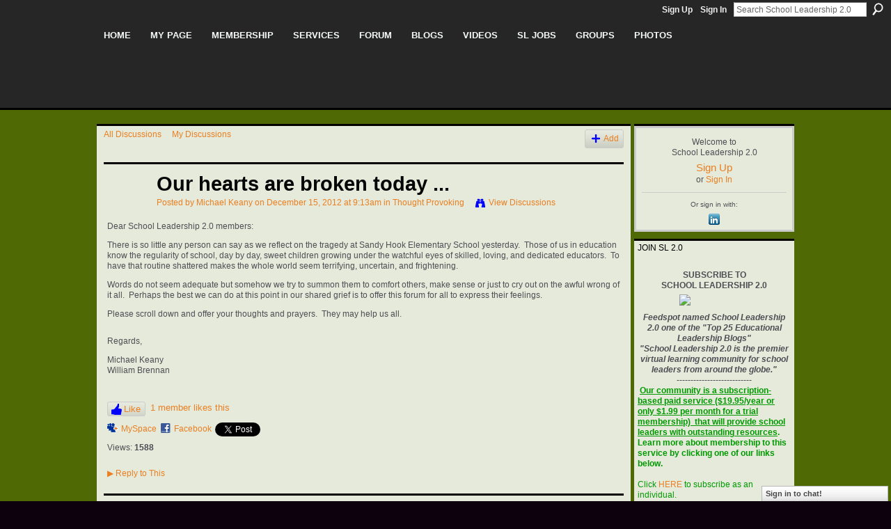

--- FILE ---
content_type: text/html; charset=UTF-8
request_url: https://schoolleadership20.com/forum/topics/our-hearts-are-broken-today?commentId=1990010%3AComment%3A129535
body_size: 73475
content:
<!DOCTYPE html>
<html lang="en" xmlns:og="http://ogp.me/ns#" xmlns:fb="http://www.facebook.com/2008/fbml">
<head data-layout-view="default" class="xj_layout_head">
<script>
    window.dataLayer = window.dataLayer || [];
        </script>
<!-- Google Tag Manager -->
<script>(function(w,d,s,l,i){w[l]=w[l]||[];w[l].push({'gtm.start':
new Date().getTime(),event:'gtm.js'});var f=d.getElementsByTagName(s)[0],
j=d.createElement(s),dl=l!='dataLayer'?'&l='+l:'';j.async=true;j.src=
'https://www.googletagmanager.com/gtm.js?id='+i+dl;f.parentNode.insertBefore(j,f);
})(window,document,'script','dataLayer','GTM-T5W4WQ');</script>
<!-- End Google Tag Manager -->
    <meta http-equiv="Content-Type" content="text/html; charset=utf-8" />
    <title>Our hearts are broken today ... - School Leadership 2.0</title>
    <link rel="icon" href="https://schoolleadership20.com/favicon.ico" type="image/x-icon" />
    <link rel="SHORTCUT ICON" href="https://schoolleadership20.com/favicon.ico" type="image/x-icon" />
    <meta name="description" content="Dear School Leadership 2.0 members:

There is so little any person can say as we reflect on the tragedy at Sandy Hook Elementary School yesterday.  Those of us…" />
<meta name="title" content="Our hearts are broken today ..." />
<meta property="og:type" content="website" />
<meta property="og:url" content="https://schoolleadership20.com/forum/topics/our-hearts-are-broken-today?commentId=1990010%3AComment%3A129535" />
<meta property="og:title" content="Our hearts are broken today ..." />
<meta property="og:image" content="https://storage.ning.com/topology/rest/1.0/file/get/2746165654?profile=UPSCALE_150x150">
<meta name="twitter:card" content="summary" />
<meta name="twitter:title" content="Our hearts are broken today ..." />
<meta name="twitter:description" content="Dear School Leadership 2.0 members:

There is so little any person can say as we reflect on the tragedy at Sandy Hook Elementary School yesterday.  Those of us…" />
<meta name="twitter:image" content="https://storage.ning.com/topology/rest/1.0/file/get/2746165654?profile=UPSCALE_150x150" />
<link rel="image_src" href="https://storage.ning.com/topology/rest/1.0/file/get/2746165654?profile=UPSCALE_150x150" />
<script type="text/javascript">
    djConfig = { preventBackButtonFix: false, isDebug: false }
ning = {"CurrentApp":{"premium":true,"iconUrl":"https:\/\/storage.ning.com\/topology\/rest\/1.0\/file\/get\/2746165654?profile=UPSCALE_150x150","url":"httpsschoolleadership.ning.com","domains":["schoolleadership20.com"],"online":true,"privateSource":true,"id":"schoolleadership","appId":1990010,"description":"Welcome to School Leadership 2.0, the professional networking site for those interested in education.","name":"School Leadership 2.0","owner":"2aaqosprjtz6b","createdDate":"2008-01-30T02:53:06.540Z","runOwnAds":false,"category":{"pln":null,"keany":null,"schoolleadership":null,"ISTE":null,"principals":null,"community":null,"schools":null,"practice":null,"bill":null,"plc":null,"mike":null,"research":null,"brennan":null,"NETS-A":null,"web":null,"of":null,"education":null,"learning":null,"Digital":null,"Technology":null,"Innovation":null,"ESSA":null},"tags":["pln","keany","schoolleadership","ISTE","principals","community","schools","practice","bill","plc","mike","research","brennan","NETS-A","web","of","education","learning","Digital","Technology","Innovation","ESSA"]},"CurrentProfile":null,"maxFileUploadSize":5};
        (function(){
            if (!window.ning) { return; }

            var age, gender, rand, obfuscated, combined;

            obfuscated = document.cookie.match(/xgdi=([^;]+)/);
            if (obfuscated) {
                var offset = 100000;
                obfuscated = parseInt(obfuscated[1]);
                rand = obfuscated / offset;
                combined = (obfuscated % offset) ^ rand;
                age = combined % 1000;
                gender = (combined / 1000) & 3;
                gender = (gender == 1 ? 'm' : gender == 2 ? 'f' : 0);
                ning.viewer = {"age":age,"gender":gender};
            }
        })();

        if (window.location.hash.indexOf('#!/') == 0) {
        window.location.replace(window.location.hash.substr(2));
    }
    window.xg = window.xg || {};
xg.captcha = {
    'shouldShow': false,
    'siteKey': '6Ldf3AoUAAAAALPgNx2gcXc8a_5XEcnNseR6WmsT'
};
xg.addOnRequire = function(f) { xg.addOnRequire.functions.push(f); };
xg.addOnRequire.functions = [];
xg.addOnFacebookLoad = function (f) { xg.addOnFacebookLoad.functions.push(f); };
xg.addOnFacebookLoad.functions = [];
xg._loader = {
    p: 0,
    loading: function(set) {  this.p++; },
    onLoad: function(set) {
                this.p--;
        if (this.p == 0 && typeof(xg._loader.onDone) == 'function') {
            xg._loader.onDone();
        }
    }
};
xg._loader.loading('xnloader');
if (window.bzplcm) {
    window.bzplcm._profileCount = 0;
    window.bzplcm._profileSend = function() { if (window.bzplcm._profileCount++ == 1) window.bzplcm.send(); };
}
xg._loader.onDone = function() {
            if(window.bzplcm)window.bzplcm.start('ni');
        xg.shared.util.parseWidgets();    var addOnRequireFunctions = xg.addOnRequire.functions;
    xg.addOnRequire = function(f) { f(); };
    try {
        if (addOnRequireFunctions) { dojo.lang.forEach(addOnRequireFunctions, function(onRequire) { onRequire.apply(); }); }
    } catch (e) {
        if(window.bzplcm)window.bzplcm.ts('nx').send();
        throw e;
    }
    if(window.bzplcm) { window.bzplcm.stop('ni'); window.bzplcm._profileSend(); }
};
window.xn = { track: { event: function() {}, pageView: function() {}, registerCompletedFlow: function() {}, registerError: function() {}, timer: function() { return { lapTime: function() {} }; } } };</script>
<meta name="medium" content="news" /><link rel="alternate" type="application/atom+xml" title="Our hearts are broken today ... - School Leadership 2.0" href="https://schoolleadership20.com/forum/topics/our-hearts-are-broken-today?commentId=1990010%3AComment%3A129535&amp;feed=yes&amp;xn_auth=no" /><link rel="alternate" type="application/atom+xml" title="Discussion Forum - School Leadership 2.0" href="https://schoolleadership20.com/forum?sort=mostRecent&amp;feed=yes&amp;xn_auth=no" />
<style type="text/css" media="screen,projection">
@import url("https://static.ning.com/socialnetworkmain/widgets/index/css/common-982.min.css?xn_version=3128532263");
@import url("https://static.ning.com/socialnetworkmain/widgets/forum/css/component.min.css?xn_version=148829171");
@import url("https://static.ning.com/socialnetworkmain/widgets/chat/css/bottom-bar.min.css?xn_version=512265546");

</style>

<style type="text/css" media="screen,projection">
@import url("/generated-69468fd810fd09-62588901-css?xn_version=202512201152");

</style>

<style type="text/css" media="screen,projection">
@import url("/generated-69468fd783c0c1-94312651-css?xn_version=202512201152");

</style>

<!--[if IE 6]>
    <link rel="stylesheet" type="text/css" href="https://static.ning.com/socialnetworkmain/widgets/index/css/common-ie6.min.css?xn_version=463104712" />
<![endif]-->
<!--[if IE 7]>
<link rel="stylesheet" type="text/css" href="https://static.ning.com/socialnetworkmain/widgets/index/css/common-ie7.css?xn_version=2712659298" />
<![endif]-->
<link rel="EditURI" type="application/rsd+xml" title="RSD" href="https://schoolleadership20.com/profiles/blog/rsd" />
<script type="text/javascript">(function(a,b){if(/(android|bb\d+|meego).+mobile|avantgo|bada\/|blackberry|blazer|compal|elaine|fennec|hiptop|iemobile|ip(hone|od)|iris|kindle|lge |maemo|midp|mmp|netfront|opera m(ob|in)i|palm( os)?|phone|p(ixi|re)\/|plucker|pocket|psp|series(4|6)0|symbian|treo|up\.(browser|link)|vodafone|wap|windows (ce|phone)|xda|xiino/i.test(a)||/1207|6310|6590|3gso|4thp|50[1-6]i|770s|802s|a wa|abac|ac(er|oo|s\-)|ai(ko|rn)|al(av|ca|co)|amoi|an(ex|ny|yw)|aptu|ar(ch|go)|as(te|us)|attw|au(di|\-m|r |s )|avan|be(ck|ll|nq)|bi(lb|rd)|bl(ac|az)|br(e|v)w|bumb|bw\-(n|u)|c55\/|capi|ccwa|cdm\-|cell|chtm|cldc|cmd\-|co(mp|nd)|craw|da(it|ll|ng)|dbte|dc\-s|devi|dica|dmob|do(c|p)o|ds(12|\-d)|el(49|ai)|em(l2|ul)|er(ic|k0)|esl8|ez([4-7]0|os|wa|ze)|fetc|fly(\-|_)|g1 u|g560|gene|gf\-5|g\-mo|go(\.w|od)|gr(ad|un)|haie|hcit|hd\-(m|p|t)|hei\-|hi(pt|ta)|hp( i|ip)|hs\-c|ht(c(\-| |_|a|g|p|s|t)|tp)|hu(aw|tc)|i\-(20|go|ma)|i230|iac( |\-|\/)|ibro|idea|ig01|ikom|im1k|inno|ipaq|iris|ja(t|v)a|jbro|jemu|jigs|kddi|keji|kgt( |\/)|klon|kpt |kwc\-|kyo(c|k)|le(no|xi)|lg( g|\/(k|l|u)|50|54|\-[a-w])|libw|lynx|m1\-w|m3ga|m50\/|ma(te|ui|xo)|mc(01|21|ca)|m\-cr|me(rc|ri)|mi(o8|oa|ts)|mmef|mo(01|02|bi|de|do|t(\-| |o|v)|zz)|mt(50|p1|v )|mwbp|mywa|n10[0-2]|n20[2-3]|n30(0|2)|n50(0|2|5)|n7(0(0|1)|10)|ne((c|m)\-|on|tf|wf|wg|wt)|nok(6|i)|nzph|o2im|op(ti|wv)|oran|owg1|p800|pan(a|d|t)|pdxg|pg(13|\-([1-8]|c))|phil|pire|pl(ay|uc)|pn\-2|po(ck|rt|se)|prox|psio|pt\-g|qa\-a|qc(07|12|21|32|60|\-[2-7]|i\-)|qtek|r380|r600|raks|rim9|ro(ve|zo)|s55\/|sa(ge|ma|mm|ms|ny|va)|sc(01|h\-|oo|p\-)|sdk\/|se(c(\-|0|1)|47|mc|nd|ri)|sgh\-|shar|sie(\-|m)|sk\-0|sl(45|id)|sm(al|ar|b3|it|t5)|so(ft|ny)|sp(01|h\-|v\-|v )|sy(01|mb)|t2(18|50)|t6(00|10|18)|ta(gt|lk)|tcl\-|tdg\-|tel(i|m)|tim\-|t\-mo|to(pl|sh)|ts(70|m\-|m3|m5)|tx\-9|up(\.b|g1|si)|utst|v400|v750|veri|vi(rg|te)|vk(40|5[0-3]|\-v)|vm40|voda|vulc|vx(52|53|60|61|70|80|81|83|85|98)|w3c(\-| )|webc|whit|wi(g |nc|nw)|wmlb|wonu|x700|yas\-|your|zeto|zte\-/i.test(a.substr(0,4)))window.location.replace(b)})(navigator.userAgent||navigator.vendor||window.opera,'https://schoolleadership20.com/m/discussion?id=1990010%3ATopic%3A129228');</script></head>
<body>
<!-- Google Tag Manager (noscript) -->
<noscript><iframe src="https://www.googletagmanager.com/ns.html?id=GTM-T5W4WQ"
height="0" width="0" style="display:none;visibility:hidden"></iframe></noscript>
<!-- End Google Tag Manager (noscript) -->
    <div class="xj_before_content"><div id='fb-root'></div>
<script>
  window.fbAsyncInit = function () {
    FB.init({
      appId      : null, 
      status     : true,   
      cookie     : true,   
      xfbml      : true, 
      version    : 'v2.3'  
    });
    var n = xg.addOnFacebookLoad.functions.length;
    for (var i = 0; i < n; i++) {
      xg.addOnFacebookLoad.functions[i]();
    }
    xg.addOnFacebookLoad = function (f) { f(); };
    xg.addOnFacebookLoad.functions = [];
  };
  (function() {
    var e = document.createElement('script');
    e.src = document.location.protocol + '//connect.facebook.net/en_US/sdk.js';
    e.async = true;
    document.getElementById('fb-root').appendChild(e);
  })();
</script>        <div id="xn_bar">
            <div id="xn_bar_menu">
                <div id="xn_bar_menu_branding" >
                                    </div>

                <div id="xn_bar_menu_more">
                    <form id="xn_bar_menu_search" method="GET" action="https://schoolleadership20.com/main/search/search">
                        <fieldset>
                            <input type="text" name="q" id="xn_bar_menu_search_query" value="Search School Leadership 2.0" _hint="Search School Leadership 2.0" accesskey="4" class="text xj_search_hint" />
                            <a id="xn_bar_menu_search_submit" href="#" onclick="document.getElementById('xn_bar_menu_search').submit();return false">Search</a>
                        </fieldset>
                    </form>
                </div>

                            <ul id="xn_bar_menu_tabs">
                                            <li><a href="https://schoolleadership20.com/main/authorization/signUp?target=https%3A%2F%2Fschoolleadership20.com%2Fforum%2Ftopics%2Four-hearts-are-broken-today%3FcommentId%3D1990010%253AComment%253A129535">Sign Up</a></li>
                                                <li><a href="https://schoolleadership20.com/main/authorization/signIn?target=https%3A%2F%2Fschoolleadership20.com%2Fforum%2Ftopics%2Four-hearts-are-broken-today%3FcommentId%3D1990010%253AComment%253A129535">Sign In</a></li>
                                    </ul>
                        </div>
        </div>
        </div>
    <div class="xg_theme" data-layout-pack="benedick">
        <div id="xg_themebody">
            <div id="xg_ad_above_header" class="xg_ad xj_ad_above_header dy-displaynone">
                    
                </div>        
            <div id="xg_head">
                <div id="xg_navigation" class="xj_navigation"><ul>
    <li id="xg_tab_xn1" class="xg_subtab"><a href="/"><span>Home</span></a></li><li id="xg_tab_xn55" class="xg_subtab"><a href="/profiles"><span>My Page</span></a></li><li dojoType="SubTabHover" id="xg_tab_xn0" class="xg_subtab"><a href="/page/join-us-on-school-leadership"><span>Membership</span></a><div class="xg_subtab" style="display:none;position:absolute;"><ul class="xg_subtab" style="display:block;" ><li style="list-style:none !important;display:block;text-align:left;"><a href="/profiles/members/" style="float:none;"><span>Member Search</span></a></li><li style="list-style:none !important;display:block;text-align:left;"><a href="/page/join-us-on-school-leadership" style="float:none;"><span>Join (Individual)</span></a></li><li style="list-style:none !important;display:block;text-align:left;"><a href="http://storage.ning.com/topology/rest/1.0/file/get/2057438628?profile=original" target="_blank" style="float:none;"><span>Join (Institutional)</span></a></li><li style="list-style:none !important;display:block;text-align:left;"><a href="/page/learn-more-benefits" style="float:none;"><span>Learn More/Benefits</span></a></li><li style="list-style:none !important;display:block;text-align:left;"><a href="/page/1990010:Page:22981" style="float:none;"><span>FAQ&#039;s</span></a></li><li style="list-style:none !important;display:block;text-align:left;"><a href="/video/video/listTagged?tag=slscreencast" style="float:none;"><span>Video Tutorials</span></a></li></ul></div></li><li dojoType="SubTabHover" id="xg_tab_xn56" class="xg_subtab"><a href="/page/education"><span>Services</span></a><div class="xg_subtab" style="display:none;position:absolute;"><ul class="xg_subtab" style="display:block;" ><li style="list-style:none !important;display:block;text-align:left;"><a href="/chat" target="_blank" style="float:none;"><span>Chat Room</span></a></li><li style="list-style:none !important;display:block;text-align:left;"><a href="/events/event/listUpcoming" style="float:none;"><span>Conferences &amp; Events</span></a></li><li style="list-style:none !important;display:block;text-align:left;"><a href="/page/directory-of-services-for-schools" style="float:none;"><span>Consultants Corner</span></a></li></ul></div></li><li id="xg_tab_xn31" class="xg_subtab"><a href="/forum"><span>Forum</span></a></li><li dojoType="SubTabHover" id="xg_tab_xn16" class="xg_subtab"><a href="/profiles/blog/list"><span>Blogs</span></a><div class="xg_subtab" style="display:none;position:absolute;"><ul class="xg_subtab" style="display:block;" ><li style="list-style:none !important;display:block;text-align:left;"><a href="/page/write-blog-for-sl2-0" style="float:none;"><span>Write/Blog for SL2.0</span></a></li></ul></div></li><li id="xg_tab_xn18" class="xg_subtab"><a href="/video/video"><span>Videos</span></a></li><li dojoType="SubTabHover" id="xg_tab_xn60" class="xg_subtab"><a href="http://www.schoolleadershipjobs.com"><span>SL Jobs</span></a><div class="xg_subtab" style="display:none;position:absolute;"><ul class="xg_subtab" style="display:block;" ><li style="list-style:none !important;display:block;text-align:left;"><a href="http://www.schoolleadershipjobs.com/" target="_blank" style="float:none;"><span>Search Job Postings</span></a></li><li style="list-style:none !important;display:block;text-align:left;"><a href="http://schoolleadershipjobs.jobboard.io/employers/sign_up" style="float:none;"><span>Create Employer Profile</span></a></li><li style="list-style:none !important;display:block;text-align:left;"><a href="http://www.schoolleadershipjobs.com/products" target="_blank" style="float:none;"><span>Post a Job</span></a></li><li style="list-style:none !important;display:block;text-align:left;"><a href="http://schoolleadershipjobs.jobboard.io/profiles/sign_in" style="float:none;"><span>Create Job Alerts</span></a></li><li style="list-style:none !important;display:block;text-align:left;"><a href="/page/school-administration-and" style="float:none;"><span>Job Resources</span></a></li></ul></div></li><li id="xg_tab_xn22" class="xg_subtab"><a href="/groups" target="_blank"><span>Groups</span></a></li><li id="xg_tab_photo" class="xg_subtab"><a href="/photo"><span>Photos</span></a></li></ul>
</div>
                <div id="xg_masthead">
                    <h1 id="xg_sitename" class="xj_site_name"><a id="application_name_header_link" href="/">School Leadership 2.0</a></h1>
                    <p id="xg_sitedesc" class="xj_site_desc">A Network Connecting School Leaders From Around The Globe</p>
                </div>
            </div>
            <div id="xg_ad_below_header" class="xg_ad xj_ad_below_header dy-displaynone">
						
					</div>
            <div id="xg" class="xg_widget_forum xg_widget_forum_topic xg_widget_forum_topic_show">
                	
                <div id="xg_body">
                    <div class="xj_notifications"></div>
                    <div class="xg_column xg_span-16" id="column1">
                        <div id="xg_canvas" class="xj_canvas">
                            <ul class="navigation easyclear">
            <li><a href="https://schoolleadership20.com/forum">All Discussions</a></li>
        <li><a href="https://schoolleadership20.com/forum/topic/listForContributor?">My Discussions</a></li>
                <li class="right xg_lightborder navbutton"><a href="https://schoolleadership20.com/main/authorization/signUp?target=https%3A%2F%2Fschoolleadership20.com%2Fforum%2Ftopic%2Fnew%3Ftarget%3Dhttps%253A%252F%252Fschoolleadership20.com%252Fforum%252Ftopics%252Four-hearts-are-broken-today%253FcommentId%253D1990010%25253AComment%25253A129535%26categoryId%3D1990010%253ACategory%253A25997" dojoType="PromptToJoinLink" _joinPromptText="Please sign up or sign in to complete this step." _hasSignUp="true" _signInUrl="https://schoolleadership20.com/main/authorization/signIn?target=https%3A%2F%2Fschoolleadership20.com%2Fforum%2Ftopic%2Fnew%3Ftarget%3Dhttps%253A%252F%252Fschoolleadership20.com%252Fforum%252Ftopics%252Four-hearts-are-broken-today%253FcommentId%253D1990010%25253AComment%25253A129535%26categoryId%3D1990010%253ACategory%253A25997" class="xg_sprite xg_sprite-add">Add</a></li>
    </ul>
<div class="xg_module xg_module_with_dialog">
    <div class="xg_headline xg_headline-img xg_headline-2l">
    <div class="ib"><span class="xg_avatar"><a class="fn url" href="http://schoolleadership20.com/profile/MichaelKeany91"  title="Michael Keany"><span class="table_img dy-avatar dy-avatar-64 "><img  class="photo photo" src="https://storage.ning.com/topology/rest/1.0/file/get/2190156945?profile=RESIZE_64x64&amp;width=64&amp;height=64&amp;crop=1%3A1" alt="" /></span></a></span></div>
<div class="tb"><h1>Our hearts are broken today ...</h1>
        <ul class="navigation byline">
            <li><a class="nolink">Posted by </a><a href="/profile/MichaelKeany91">Michael Keany</a><a class="nolink"> on December 15, 2012 at 9:13am in </a><a href="https://schoolleadership20.com/forum/categories/thought-provoking/listForCategory">Thought Provoking</a></li>
            <li><a class="xg_sprite xg_sprite-view" href="https://schoolleadership20.com/forum/topic/listForContributor?user=2aaqosprjtz6b">View Discussions</a></li>
        </ul>
    </div>
</div>
    <div class="xg_module_body">
        <div class="discussion" data-category-id="1990010:Category:25997">
            <div class="description">
                                <div class="xg_user_generated">
                    <p>Dear School Leadership 2.0 members:</p>
<p></p>
<p>There is so little any person can say as we reflect on the tragedy at Sandy Hook Elementary School yesterday.  Those of us in education know the regularity of school, day by day, sweet children growing under the watchful eyes of skilled, loving, and dedicated educators.  To have that routine shattered makes the whole world seem terrifying, uncertain, and frightening.</p>
<p></p>
<p>Words do not seem adequate but somehow we try to summon them to comfort others, make sense or just to cry out on the awful wrong of it all.  Perhaps the best we can do at this point in our shared grief is to offer this forum for all to express their feelings.  </p>
<p></p>
<p>Please scroll down and offer your thoughts and prayers.  They may help us all.</p>
<p></p>
<p></p>
<p>Regards,</p>
<p></p>
<p>Michael Keany</p>
<p>William Brennan</p>
<p></p>
<p></p>                </div>
            </div>
        </div>
                    <p class="small" id="tagsList" style="display:none">Tags:<br/></p>
                <div class="left-panel">
            <div class="likebox likebox-ning">
    <div class="ning-like">
                <div class="xg_lightborder like-button like-button-3">
            <a data-content-id="1990010:Topic:129228"
                        data-content-type="Topic"
                        data-sign-up-url="https://schoolleadership20.com/main/authorization/signUp?target=https%3A%2F%2Fschoolleadership20.com%2Fforum%2Ftopics%2Four-hearts-are-broken-today%3FcommentId%3D1990010%253AComment%253A129535"
                        data-like-url="/main/like/like"
                        data-unlike-url="/main/like/unlike"
                        data-track='{"category":"Likes","action":"Like","label":"","ga4":{"event":"like"}}'                                                data-page-type="detail" class="xg_sprite" href="#">
                Like            </a>
        </div>
                <div class="like-count">
            <a href="#" class="view-liked" _id="1990010:Topic:129228">1 member likes this</a>
        </div>
    </div>
</div>
                <p class="share-links clear">
                <a href="http://www.myspace.com/Modules/PostTo/Pages/?t=Our%20hearts%20are%20broken%20today%20...&c=Check%20out%20%22Our%20hearts%20are%20broken%20today%20...%22%20on%20School%20Leadership%202.0&u=https%3A%2F%2Fschoolleadership20.com%2Fxn%2Fdetail%2F1990010%3ATopic%3A129228&l=2" class="post_to_myspace" target="_blank">MySpace</a>            <script>!function(d,s,id){var js,fjs=d.getElementsByTagName(s)[0];if(!d.getElementById(id)){js=d.createElement(s);js.id=id;js.src="//platform.twitter.com/widgets.js";fjs.parentNode.insertBefore(js,fjs);}}(document,"script","twitter-wjs");</script>
                    <span class="xg_tweet">
        <a href="https://twitter.com/share" class="post_to_twitter twitter-share-button" target="_blank"
            data-text="Checking out &quot;Our hearts are broken today ...&quot; on School Leadership 2.0:" data-url="https://schoolleadership20.com/forum/topics/our-hearts-are-broken-today?commentId=1990010%3AComment%3A129535" data-count="none" data-dnt="true">Tweet</a>
        </span>
        <span class="google-plusone" data-content-type="Topic" data-content-id="1990010:Topic:129228" data-page-type="detail">
    <g:plusone callback="xg_index_googlePlusOne_onPlusOne" size="medium" count="false" href="https://schoolleadership20.com/xn/detail/1990010:Topic:129228"></g:plusone>
</span>

        <a class="post_to_facebook xj_post_to_facebook" href="http://www.facebook.com/share.php?u=https%3A%2F%2Fschoolleadership20.com%2Fforum%2Ftopics%2Four-hearts-are-broken-today%3FcommentId%3D1990010%253AComment%253A129535%26xg_source%3Dfacebookshare&amp;t=" _url="https://schoolleadership20.com/forum/topics/our-hearts-are-broken-today?commentId=1990010%3AComment%3A129535&amp;xg_source=facebookshare" _title="" _log="{&quot;module&quot;:&quot;forum&quot;,&quot;page&quot;:&quot;topic&quot;,&quot;action&quot;:&quot;show&quot;}">Facebook</a>
    <div class="likebox">
    <div class="facebook-like" data-content-type="Topic" data-content-id="1990010:Topic:129228" data-page-type="detail">
        <fb:like href="https://schoolleadership20.com/xn/detail/1990010:Topic:129228" layout="button_count" show_faces="false" width="450"></fb:like>
    </div>
</div>
                </p>
                            <script>xg.addOnRequire(function () { xg.post('/main/viewcount/update?xn_out=json', {key: '1990010:Topic:129228', x: 'cbda1d2'}); });</script>                <p class="small dy-clear view-count-container">
    <span class="view-count-label">Views:</span> <span class="view-count">1588</span></p>

                    </div>
                <dl id="cf" class="discussion noindent">
            <dd>             <p class="toggle">
            <a href="https://schoolleadership20.com/main/authorization/signUp?target=https%3A%2F%2Fschoolleadership20.com%2Fforum%2Ftopics%2Four-hearts-are-broken-today%3FcommentId%3D1990010%253AComment%253A129535" dojoType="PromptToJoinLink" _joinPromptText="Please sign up or sign in to complete this step." _hasSignUp="true" _signInUrl="https://schoolleadership20.com/main/authorization/signIn?target=https%3A%2F%2Fschoolleadership20.com%2Fforum%2Ftopics%2Four-hearts-are-broken-today%3FcommentId%3D1990010%253AComment%253A129535"><span><!--[if IE]>&#9658;<![endif]--><![if !IE]>&#9654;<![endif]></span> Reply to This</a>
        </p>
    </dd>        </dl>
    </div>
</div>
    <div class="xg_module">
            <div id="discussionReplies" >
            <div class="xg_module_body">
                <h3 id="comments" _scrollTo="cid-1990010:Comment:129535">Replies to This Discussion</h3>
                                    <dl class="discussion clear i0 xg_lightborder">
    <dt class="byline">
        <a name="1990010:Comment:129340" id="cid-1990010:Comment:129340"></a>         <span class="xg_avatar"><a class="fn url" href="http://schoolleadership20.com/profile/DianaPerney"  title="Diana Perney"><span class="table_img dy-avatar dy-avatar-48 "><img  class="photo photo left" src="https://storage.ning.com/topology/rest/1.0/file/get/2236857802?profile=original&amp;width=48&amp;height=48&amp;crop=1%3A1" alt="" /></span></a></span><a name="1990010Comment129340" href="https://schoolleadership20.com/xn/detail/1990010:Comment:129340" title="Permalink to this Reply" class="xg_icon xg_icon-permalink">Permalink</a> Reply by <a href="https://schoolleadership20.com/forum/topic/listForContributor?user=235m4nmx7e8vo" class="fn url">Diana Perney</a> on <span class="timestamp">December 15, 2012 at 11:28am</span>    </dt>
        <dd>
                        <div class="description" id="desc_1990010Comment129340"><div class="xg_user_generated"><p>Words cannot express the sadness I feel.  I keep everyone involved in this tragedy in my thoughts and prayers.</p></div></div>
                </dd>
        <dd>
        <ul class="actionlinks">
    <li>             <p class="toggle">
            <a href="https://schoolleadership20.com/main/authorization/signUp?target=https%3A%2F%2Fschoolleadership20.com%2Fforum%2Ftopics%2Four-hearts-are-broken-today%3FcommentId%3D1990010%253AComment%253A129535" dojoType="PromptToJoinLink" _joinPromptText="Please sign up or sign in to complete this step." _hasSignUp="true" _signInUrl="https://schoolleadership20.com/main/authorization/signIn?target=https%3A%2F%2Fschoolleadership20.com%2Fforum%2Ftopics%2Four-hearts-are-broken-today%3FcommentId%3D1990010%253AComment%253A129535"><span><!--[if IE]>&#9658;<![endif]--><![if !IE]>&#9654;<![endif]></span> Reply</a>
        </p>
    </li><li class="actionlink"></li>    </ul>
</dl>
<dl class="discussion clear i0 xg_lightborder">
    <dt class="byline">
        <a name="1990010:Comment:129531" id="cid-1990010:Comment:129531"></a>         <span class="xg_avatar"><a class="fn url" href="http://schoolleadership20.com/profile/LuAnnFabietti"  title="LuAnn Fabietti"><span class="table_img dy-avatar dy-avatar-48 "><img  class="photo photo left" src="https://storage.ning.com/topology/rest/1.0/file/get/2190171254?profile=RESIZE_48X48&amp;width=48&amp;height=48&amp;crop=1%3A1" alt="" /></span></a></span><a name="1990010Comment129531" href="https://schoolleadership20.com/xn/detail/1990010:Comment:129531" title="Permalink to this Reply" class="xg_icon xg_icon-permalink">Permalink</a> Reply by <a href="https://schoolleadership20.com/forum/topic/listForContributor?user=3rdeuyerefqtz" class="fn url">LuAnn Fabietti</a> on <span class="timestamp">December 15, 2012 at 11:45am</span>    </dt>
        <dd>
                        <div class="description" id="desc_1990010Comment129531"><div class="xg_user_generated"><p>I am so heartbroken by this tragedy. May God Bless those for all their courage in doing everything in their power to keep their students safe. I pray for all those left behind that God may grant them the strength to heal and find peace. </p></div></div>
                </dd>
        <dd>
        <ul class="actionlinks">
    <li>             <p class="toggle">
            <a href="https://schoolleadership20.com/main/authorization/signUp?target=https%3A%2F%2Fschoolleadership20.com%2Fforum%2Ftopics%2Four-hearts-are-broken-today%3FcommentId%3D1990010%253AComment%253A129535" dojoType="PromptToJoinLink" _joinPromptText="Please sign up or sign in to complete this step." _hasSignUp="true" _signInUrl="https://schoolleadership20.com/main/authorization/signIn?target=https%3A%2F%2Fschoolleadership20.com%2Fforum%2Ftopics%2Four-hearts-are-broken-today%3FcommentId%3D1990010%253AComment%253A129535"><span><!--[if IE]>&#9658;<![endif]--><![if !IE]>&#9654;<![endif]></span> Reply</a>
        </p>
    </li><li class="actionlink"></li>    </ul>
</dl>
<dl class="discussion clear i0 xg_lightborder">
    <dt class="byline">
        <a name="1990010:Comment:129435" id="cid-1990010:Comment:129435"></a>         <span class="xg_avatar"><a class="fn url" href="http://schoolleadership20.com/profile/KimberlyMueller693"  title="Kimberly Mueller"><span class="table_img dy-avatar dy-avatar-48 "><img  class="photo photo left" src="https://storage.ning.com/topology/rest/1.0/file/get/2236857802?profile=original&amp;width=48&amp;height=48&amp;crop=1%3A1" alt="" /></span></a></span><a name="1990010Comment129435" href="https://schoolleadership20.com/xn/detail/1990010:Comment:129435" title="Permalink to this Reply" class="xg_icon xg_icon-permalink">Permalink</a> Reply by <a href="https://schoolleadership20.com/forum/topic/listForContributor?user=2huw36wn7ary1" class="fn url">Kimberly Mueller</a> on <span class="timestamp">December 15, 2012 at 12:10pm</span>    </dt>
        <dd>
                        <div class="description" id="desc_1990010Comment129435"><div class="xg_user_generated">Having been a Principal of an elementary school for many years, I find this to be the most tragic, unspeakable event that I have ever experienced. I am not one whom is easily brought to tears but I have found myself breaking into tears several times over the past 2 days. I can't even imagine the sorrow the families of the victims must be experiencing. Our family suffered the loss of a baby but is was due it illness, not a crazed gunman. I don't believe we will ever know why this happened and that will make any type of closure nearly impossible. I went into education to make a difference in the life of a child -- I'll step that up even more just to try and come to grips that any human being could have done this horrific act to innocent children.</div></div>
                </dd>
        <dd>
        <ul class="actionlinks">
    <li>             <p class="toggle">
            <a href="https://schoolleadership20.com/main/authorization/signUp?target=https%3A%2F%2Fschoolleadership20.com%2Fforum%2Ftopics%2Four-hearts-are-broken-today%3FcommentId%3D1990010%253AComment%253A129535" dojoType="PromptToJoinLink" _joinPromptText="Please sign up or sign in to complete this step." _hasSignUp="true" _signInUrl="https://schoolleadership20.com/main/authorization/signIn?target=https%3A%2F%2Fschoolleadership20.com%2Fforum%2Ftopics%2Four-hearts-are-broken-today%3FcommentId%3D1990010%253AComment%253A129535"><span><!--[if IE]>&#9658;<![endif]--><![if !IE]>&#9654;<![endif]></span> Reply</a>
        </p>
    </li><li class="actionlink"></li>    </ul>
</dl>
<dl class="discussion clear i0 xg_lightborder">
    <dt class="byline">
        <a name="1990010:Comment:129440" id="cid-1990010:Comment:129440"></a>         <span class="xg_avatar"><a class="fn url" href="http://schoolleadership20.com/profile/StephenFoley"  title="Stephen Foley"><span class="table_img dy-avatar dy-avatar-48 "><img  class="photo photo left" src="https://storage.ning.com/topology/rest/1.0/file/get/2190165041?profile=RESIZE_48X48&amp;width=48&amp;height=48&amp;crop=1%3A1" alt="" /></span></a></span><a name="1990010Comment129440" href="https://schoolleadership20.com/xn/detail/1990010:Comment:129440" title="Permalink to this Reply" class="xg_icon xg_icon-permalink">Permalink</a> Reply by <a href="https://schoolleadership20.com/forum/topic/listForContributor?user=25szz9jelfldc" class="fn url">Stephen Foley</a> on <span class="timestamp">December 15, 2012 at 1:49pm</span>    </dt>
        <dd>
                        <div class="description" id="desc_1990010Comment129440"><div class="xg_user_generated"><p>EVIL.   This is the only appropriate description of the events that occurred at the Sandy Hook Elementary School yesterday.</p>
<p>My wife, children and I cannot even fathom the pain the families of the victims must be feeling.   There is no educational or law enforcement training that could possibly prepare anyone to handle what happened yesterday Our hearts and prayers go out to all of those affected by this horror. </p></div></div>
                </dd>
        <dd>
        <ul class="actionlinks">
    <li>             <p class="toggle">
            <a href="https://schoolleadership20.com/main/authorization/signUp?target=https%3A%2F%2Fschoolleadership20.com%2Fforum%2Ftopics%2Four-hearts-are-broken-today%3FcommentId%3D1990010%253AComment%253A129535" dojoType="PromptToJoinLink" _joinPromptText="Please sign up or sign in to complete this step." _hasSignUp="true" _signInUrl="https://schoolleadership20.com/main/authorization/signIn?target=https%3A%2F%2Fschoolleadership20.com%2Fforum%2Ftopics%2Four-hearts-are-broken-today%3FcommentId%3D1990010%253AComment%253A129535"><span><!--[if IE]>&#9658;<![endif]--><![if !IE]>&#9654;<![endif]></span> Reply</a>
        </p>
    </li><li class="actionlink"></li>    </ul>
</dl>
<dl class="discussion clear i0 xg_lightborder">
    <dt class="byline">
        <a name="1990010:Comment:129240" id="cid-1990010:Comment:129240"></a>         <span class="xg_avatar"><a class="fn url" href="http://schoolleadership20.com/profile/JerrySchiffman"  title="Jerry Schiffman"><span class="table_img dy-avatar dy-avatar-48 "><img  class="photo photo left" src="https://storage.ning.com/topology/rest/1.0/file/get/2236857802?profile=original&amp;width=48&amp;height=48&amp;crop=1%3A1" alt="" /></span></a></span><a name="1990010Comment129240" href="https://schoolleadership20.com/xn/detail/1990010:Comment:129240" title="Permalink to this Reply" class="xg_icon xg_icon-permalink">Permalink</a> Reply by <a href="https://schoolleadership20.com/forum/topic/listForContributor?user=2n8ptgctcgk0m" class="fn url">Jerry Schiffman</a> on <span class="timestamp">December 15, 2012 at 1:55pm</span>    </dt>
        <dd>
                        <div class="description" id="desc_1990010Comment129240"><div class="xg_user_generated"><p>As a retired Elementary School Teacher/Principal, I am deeply touched by this horrific, sensless event. This one, due to the fact that it happened at an elementary school full of young children like mine was, makes it a particularly emotional event for me. After each school shooting event and unfortunately there have been too many others, we the principals of our district met to discuss what we can do to prevent this from happening at our schools. All the talk yielded very little. We would have to change the school into a prison to possibly prevent another assassin from carrying out this, to us sensless, act.</p>
<p>I have no words to tell how sad, angry or questioning I am but as was first stated, words are all we have.</p>
<p>Jerry</p>
<p></p></div></div>
                </dd>
        <dd>
        <ul class="actionlinks">
    <li>             <p class="toggle">
            <a href="https://schoolleadership20.com/main/authorization/signUp?target=https%3A%2F%2Fschoolleadership20.com%2Fforum%2Ftopics%2Four-hearts-are-broken-today%3FcommentId%3D1990010%253AComment%253A129535" dojoType="PromptToJoinLink" _joinPromptText="Please sign up or sign in to complete this step." _hasSignUp="true" _signInUrl="https://schoolleadership20.com/main/authorization/signIn?target=https%3A%2F%2Fschoolleadership20.com%2Fforum%2Ftopics%2Four-hearts-are-broken-today%3FcommentId%3D1990010%253AComment%253A129535"><span><!--[if IE]>&#9658;<![endif]--><![if !IE]>&#9654;<![endif]></span> Reply</a>
        </p>
    </li><li class="actionlink"></li>    </ul>
</dl>
<dl class="discussion clear i0 xg_lightborder">
    <dt class="byline">
        <a name="1990010:Comment:129443" id="cid-1990010:Comment:129443"></a>         <span class="xg_avatar"><a class="fn url" href="http://schoolleadership20.com/profile/DrDiannePicone"  title="Dr. Dianne Picone"><span class="table_img dy-avatar dy-avatar-48 "><img  class="photo photo left" src="https://storage.ning.com/topology/rest/1.0/file/get/2236857802?profile=original&amp;width=48&amp;height=48&amp;crop=1%3A1" alt="" /></span></a></span><a name="1990010Comment129443" href="https://schoolleadership20.com/xn/detail/1990010:Comment:129443" title="Permalink to this Reply" class="xg_icon xg_icon-permalink">Permalink</a> Reply by <a href="https://schoolleadership20.com/forum/topic/listForContributor?user=3jg2amjebzax2" class="fn url">Dr. Dianne Picone</a> on <span class="timestamp">December 15, 2012 at 4:59pm</span>    </dt>
        <dd>
                        <div class="description" id="desc_1990010Comment129443"><div class="xg_user_generated">How many times does this have to happen?<br />
And each time more incomprehensible.<br />
These were little ones, so young and innocent.<br />
What a horror for their parents. Unimaginable.<br />
The heroism of the educators. Indescribable.<br />
We need to push for gun bans, forget control.<br />
We need more access to mental health care.<br />
Reframe the argument for gun control into one of<br />
Public health and safety.<br />
How many times?</div></div>
                </dd>
        <dd>
        <ul class="actionlinks">
    <li>             <p class="toggle">
            <a href="https://schoolleadership20.com/main/authorization/signUp?target=https%3A%2F%2Fschoolleadership20.com%2Fforum%2Ftopics%2Four-hearts-are-broken-today%3FcommentId%3D1990010%253AComment%253A129535" dojoType="PromptToJoinLink" _joinPromptText="Please sign up or sign in to complete this step." _hasSignUp="true" _signInUrl="https://schoolleadership20.com/main/authorization/signIn?target=https%3A%2F%2Fschoolleadership20.com%2Fforum%2Ftopics%2Four-hearts-are-broken-today%3FcommentId%3D1990010%253AComment%253A129535"><span><!--[if IE]>&#9658;<![endif]--><![if !IE]>&#9654;<![endif]></span> Reply</a>
        </p>
    </li><li class="actionlink"></li>    </ul>
</dl>
<dl class="discussion clear i0 xg_lightborder">
    <dt class="byline">
        <a name="1990010:Comment:129535" id="cid-1990010:Comment:129535"></a>         <span class="xg_avatar"><a class="fn url" href="http://schoolleadership20.com/profile/KathleenValentino"  title="Kathleen Valentino"><span class="table_img dy-avatar dy-avatar-48 "><img  class="photo photo left" src="https://storage.ning.com/topology/rest/1.0/file/get/2236857802?profile=original&amp;width=48&amp;height=48&amp;crop=1%3A1" alt="" /></span></a></span><a name="1990010Comment129535" href="https://schoolleadership20.com/xn/detail/1990010:Comment:129535" title="Permalink to this Reply" class="xg_icon xg_icon-permalink">Permalink</a> Reply by <a href="https://schoolleadership20.com/forum/topic/listForContributor?user=1vjjccixyc4ff" class="fn url">Kathleen Valentino</a> on <span class="timestamp">December 15, 2012 at 6:04pm</span>    </dt>
        <dd>
                        <div class="description" id="desc_1990010Comment129535"><div class="xg_user_generated"><p>Having a forum here to express our thoughts is very helpful.  Thank you for doing this.  We are the ones that others turn to for strength, and we are not always afforded  the chance to say we are speechless or sad or frightened.  We give ourselves thirty seconds to feel so (privately) and then step out to help others as we furiously blink back the tears that would come to any human being.</p>
<p> </p>
<p>Although we may wish we could, we can't even ask others to "keep them in their prayers" with the separations we are supposed to uphold.</p>
<p> </p>
<p>I am also proud of our profession - of the teachers and the administrators at Newtown who thought of children first.  I am mystified by the easy access to guns, especially in the homes where troubled young people live.  I fervently hope - and yes, pray - that the parents of these 20 little ones will somehow find the strength to go on for their families. </p>
<p> </p>
<p> </p></div></div>
                </dd>
        <dd>
        <ul class="actionlinks">
    <li>             <p class="toggle">
            <a href="https://schoolleadership20.com/main/authorization/signUp?target=https%3A%2F%2Fschoolleadership20.com%2Fforum%2Ftopics%2Four-hearts-are-broken-today%3FcommentId%3D1990010%253AComment%253A129535" dojoType="PromptToJoinLink" _joinPromptText="Please sign up or sign in to complete this step." _hasSignUp="true" _signInUrl="https://schoolleadership20.com/main/authorization/signIn?target=https%3A%2F%2Fschoolleadership20.com%2Fforum%2Ftopics%2Four-hearts-are-broken-today%3FcommentId%3D1990010%253AComment%253A129535"><span><!--[if IE]>&#9658;<![endif]--><![if !IE]>&#9654;<![endif]></span> Reply</a>
        </p>
    </li><li class="actionlink"></li>    </ul>
</dl>
<dl class="discussion clear i0 xg_lightborder">
    <dt class="byline">
        <a name="1990010:Comment:129538" id="cid-1990010:Comment:129538"></a>         <span class="xg_avatar"><a class="fn url" href="http://schoolleadership20.com/profile/MaureenJudge370"  title="Maureen Judge"><span class="table_img dy-avatar dy-avatar-48 "><img  class="photo photo left" src="https://storage.ning.com/topology/rest/1.0/file/get/2190165310?profile=RESIZE_48X48&amp;width=48&amp;height=48&amp;crop=1%3A1" alt="" /></span></a></span><a name="1990010Comment129538" href="https://schoolleadership20.com/xn/detail/1990010:Comment:129538" title="Permalink to this Reply" class="xg_icon xg_icon-permalink">Permalink</a> Reply by <a href="https://schoolleadership20.com/forum/topic/listForContributor?user=1dsrwtfiryox9" class="fn url">Maureen Judge</a> on <span class="timestamp">December 15, 2012 at 9:59pm</span>    </dt>
        <dd>
                        <div class="description" id="desc_1990010Comment129538"><div class="xg_user_generated"><p><span style="color: black; font-family: 'Helvetica','sans-serif'; font-size: 10pt;">I had tears in my eyes when I heard the story of the young teacher who hid her students in closets and then lied to the gun man and said they were all at gym. She was so smart and so brave to do that and by doing so she was able to save her class. My deepest sympathy goes out to those families who lost their babies, as well as to those families of the teachers and principal who died trying to save the children. I don't know what to do to fix this. Aside from the whole gun issue, I strongly believe we need to look at the way we handle the mentally ill in our country. Too many mentally ill people fall through the cracks and don't get the help they need. We need to offer more services and care for families when things aren't going right.I also feel very badly for the father and the brother of this mad man...I don't know if anyone can ever be strong enough to have to carry the weight of this terrible burden for the rest of their lives. I will remember all of them in my prayers.</span></p></div></div>
                </dd>
        <dd>
        <ul class="actionlinks">
    <li>             <p class="toggle">
            <a href="https://schoolleadership20.com/main/authorization/signUp?target=https%3A%2F%2Fschoolleadership20.com%2Fforum%2Ftopics%2Four-hearts-are-broken-today%3FcommentId%3D1990010%253AComment%253A129535" dojoType="PromptToJoinLink" _joinPromptText="Please sign up or sign in to complete this step." _hasSignUp="true" _signInUrl="https://schoolleadership20.com/main/authorization/signIn?target=https%3A%2F%2Fschoolleadership20.com%2Fforum%2Ftopics%2Four-hearts-are-broken-today%3FcommentId%3D1990010%253AComment%253A129535"><span><!--[if IE]>&#9658;<![endif]--><![if !IE]>&#9654;<![endif]></span> Reply</a>
        </p>
    </li><li class="actionlink"></li>    </ul>
</dl>
<dl class="discussion clear i0 xg_lightborder">
    <dt class="byline">
        <a name="1990010:Comment:129640" id="cid-1990010:Comment:129640"></a>         <span class="xg_avatar"><a class="fn url" href="http://schoolleadership20.com/profile/AlfredaDiGeronimo"  title="Alfreda DiGeronimo"><span class="table_img dy-avatar dy-avatar-48 "><img  class="photo photo left" src="https://storage.ning.com/topology/rest/1.0/file/get/2236857802?profile=original&amp;width=48&amp;height=48&amp;crop=1%3A1" alt="" /></span></a></span><a name="1990010Comment129640" href="https://schoolleadership20.com/xn/detail/1990010:Comment:129640" title="Permalink to this Reply" class="xg_icon xg_icon-permalink">Permalink</a> Reply by <a href="https://schoolleadership20.com/forum/topic/listForContributor?user=3vvlxzh906d2z" class="fn url">Alfreda DiGeronimo</a> on <span class="timestamp">December 15, 2012 at 11:06pm</span>    </dt>
        <dd>
                        <div class="description" id="desc_1990010Comment129640"><div class="xg_user_generated"><p>I am having such a difficult time dealing with this horrible tragedy.  Before taking an administrative position, I taught Kindergarten for many years, and I keep picturing the faces all of the little ones I had the priviledge to teach  - so young, so innocent and so eager to learn everything we offered them.  I cannot imagine how anyone could even think of harming them.  And as a mother and grandmother, I cannot fathom the depth of the grief these families are experiencing.  They are all in my thoughts and prayers. The one positive I can find among all of this horror is that the teachers in the school were true heroes.  They saved lives by  following lock-down procedures  keeping children out of harms way . The photograph of the teacher leading her students to the safety of the firehouse is so powerful.  It is so  important to remember this during these challenging times when our educational system is being questioned and criticized.   </p></div></div>
                </dd>
        <dd>
        <ul class="actionlinks">
    <li>             <p class="toggle">
            <a href="https://schoolleadership20.com/main/authorization/signUp?target=https%3A%2F%2Fschoolleadership20.com%2Fforum%2Ftopics%2Four-hearts-are-broken-today%3FcommentId%3D1990010%253AComment%253A129535" dojoType="PromptToJoinLink" _joinPromptText="Please sign up or sign in to complete this step." _hasSignUp="true" _signInUrl="https://schoolleadership20.com/main/authorization/signIn?target=https%3A%2F%2Fschoolleadership20.com%2Fforum%2Ftopics%2Four-hearts-are-broken-today%3FcommentId%3D1990010%253AComment%253A129535"><span><!--[if IE]>&#9658;<![endif]--><![if !IE]>&#9654;<![endif]></span> Reply</a>
        </p>
    </li><li class="actionlink"></li>    </ul>
</dl>
<dl class="discussion clear i1 xg_lightborder">
    <dt class="byline">
        <a name="1990010:Comment:129554" id="cid-1990010:Comment:129554"></a>         <span class="xg_avatar"><a class="fn url" href="http://schoolleadership20.com/profile/ChristineCalabrese"  title="Christine Calabrese"><span class="table_img dy-avatar dy-avatar-48 "><img  class="photo photo left" src="https://storage.ning.com/topology/rest/1.0/file/get/2190171612?profile=RESIZE_48X48&amp;width=48&amp;height=48&amp;crop=1%3A1" alt="" /></span></a></span><a name="1990010Comment129554" href="https://schoolleadership20.com/xn/detail/1990010:Comment:129554" title="Permalink to this Reply" class="xg_icon xg_icon-permalink">Permalink</a> Reply by <a href="https://schoolleadership20.com/forum/topic/listForContributor?user=2nrj2k8hxwtbv" class="fn url">Christine Calabrese</a> on <span class="timestamp">December 16, 2012 at 4:10pm</span>    </dt>
        <dd>
                        <div class="description" id="desc_1990010Comment129554"><div class="xg_user_generated"><p>A sensitive and heartfelt comment. I agree. </p></div></div>
                </dd>
        <dd>
        <ul class="actionlinks">
    <li>             <p class="toggle">
            <a href="https://schoolleadership20.com/main/authorization/signUp?target=https%3A%2F%2Fschoolleadership20.com%2Fforum%2Ftopics%2Four-hearts-are-broken-today%3FcommentId%3D1990010%253AComment%253A129535" dojoType="PromptToJoinLink" _joinPromptText="Please sign up or sign in to complete this step." _hasSignUp="true" _signInUrl="https://schoolleadership20.com/main/authorization/signIn?target=https%3A%2F%2Fschoolleadership20.com%2Fforum%2Ftopics%2Four-hearts-are-broken-today%3FcommentId%3D1990010%253AComment%253A129535"><span><!--[if IE]>&#9658;<![endif]--><![if !IE]>&#9654;<![endif]></span> Reply</a>
        </p>
    </li><li class="actionlink"></li>    </ul>
</dl>
<dl class="discussion clear i0 xg_lightborder">
    <dt class="byline">
        <a name="1990010:Comment:129450" id="cid-1990010:Comment:129450"></a>         <span class="xg_avatar"><a class="fn url" href="http://schoolleadership20.com/profile/PatriciaAGriffin"  title="Patricia A. Griffin, Ed.D"><span class="table_img dy-avatar dy-avatar-48 "><img  class="photo photo left" src="https://storage.ning.com/topology/rest/1.0/file/get/2190165302?profile=RESIZE_48X48&amp;width=48&amp;height=48&amp;crop=1%3A1" alt="" /></span></a></span><a name="1990010Comment129450" href="https://schoolleadership20.com/xn/detail/1990010:Comment:129450" title="Permalink to this Reply" class="xg_icon xg_icon-permalink">Permalink</a> Reply by <a href="https://schoolleadership20.com/forum/topic/listForContributor?user=03jxix7xmgx81" class="fn url">Patricia A. Griffin, Ed.D</a> on <span class="timestamp">December 16, 2012 at 9:18am</span>    </dt>
        <dd>
                        <div class="description" id="desc_1990010Comment129450"><div class="xg_user_generated"><p>Thank you Mike and Bill for providing me with this opportunity to express my grief.  I dedicate my post to the heroes of Sandy Hook Elementary School.  It is impossible for me to rationalize let alone conceptualize what took place at Sandy Hook Elementary School.  I send my deepest condolences and prayers to all those affected by this horrific deed.<em>  </em>It is too soon to do much else but to mourn, to pray, to help and to eventually heal this community in any way we possibly can.  I found this post from another educator who quoted Fred Rogers.  It is something I am holding onto; we must continue to try to believe in and highlight the goodness in people.  Remember the heroes!</p>
<p></p>
<p><em>"When I was a boy and I would see scary things in the news, my mother would say to me, "Look for the helpers. You will always find people who are helping." To this day, especially in times of "disaster," I remember my mother's words and I am always comforted by realizing that there are still so many helpers – so many caring people in this world.</em><span>" Fred Rogers</span></p></div></div>
                </dd>
        <dd>
        <ul class="actionlinks">
    <li>             <p class="toggle">
            <a href="https://schoolleadership20.com/main/authorization/signUp?target=https%3A%2F%2Fschoolleadership20.com%2Fforum%2Ftopics%2Four-hearts-are-broken-today%3FcommentId%3D1990010%253AComment%253A129535" dojoType="PromptToJoinLink" _joinPromptText="Please sign up or sign in to complete this step." _hasSignUp="true" _signInUrl="https://schoolleadership20.com/main/authorization/signIn?target=https%3A%2F%2Fschoolleadership20.com%2Fforum%2Ftopics%2Four-hearts-are-broken-today%3FcommentId%3D1990010%253AComment%253A129535"><span><!--[if IE]>&#9658;<![endif]--><![if !IE]>&#9654;<![endif]></span> Reply</a>
        </p>
    </li><li class="actionlink"></li>    </ul>
</dl>
<dl class="discussion clear i0 xg_lightborder">
    <dt class="byline">
        <a name="1990010:Comment:129454" id="cid-1990010:Comment:129454"></a>         <span class="xg_avatar"><a class="fn url" href="http://schoolleadership20.com/profile/DrLynndaMNadien"  title="Dr. Lynnda M. Nadien"><span class="table_img dy-avatar dy-avatar-48 "><img  class="photo photo left" src="https://storage.ning.com/topology/rest/1.0/file/get/2236857802?profile=original&amp;width=48&amp;height=48&amp;crop=1%3A1" alt="" /></span></a></span><a name="1990010Comment129454" href="https://schoolleadership20.com/xn/detail/1990010:Comment:129454" title="Permalink to this Reply" class="xg_icon xg_icon-permalink">Permalink</a> Reply by <a href="https://schoolleadership20.com/forum/topic/listForContributor?user=2ylbic9e2qro4" class="fn url">Dr. Lynnda M. Nadien</a> on <span class="timestamp">December 16, 2012 at 10:59am</span>    </dt>
        <dd>
                        <div class="description" id="desc_1990010Comment129454"><div class="xg_user_generated"><p>Thank you for allowing us this venue to express our thoughts. I can say that my heart is broken and as a principal of an elementary school, and as stated above, we do this everyday, and our main goal is to keep everyone safe. When evil outside entities take over, it is most likely logical that we cannot protect ourselves or others. This is an example of the intensity of this crime. It is not the norm and we just don't know why this happened. I am praying, I am saddened, I am hoping I can make it better somehow for all of us.</p>
<p>To the children lost, rest in peace and god bless you all. To the adults in charge, that lost their lives you have not died in vain, you died protecting the children and by doing so saved so many. God, please help us overcome and pray for our nation during this horrible time.</p></div></div>
                </dd>
        <dd>
        <ul class="actionlinks">
    <li>             <p class="toggle">
            <a href="https://schoolleadership20.com/main/authorization/signUp?target=https%3A%2F%2Fschoolleadership20.com%2Fforum%2Ftopics%2Four-hearts-are-broken-today%3FcommentId%3D1990010%253AComment%253A129535" dojoType="PromptToJoinLink" _joinPromptText="Please sign up or sign in to complete this step." _hasSignUp="true" _signInUrl="https://schoolleadership20.com/main/authorization/signIn?target=https%3A%2F%2Fschoolleadership20.com%2Fforum%2Ftopics%2Four-hearts-are-broken-today%3FcommentId%3D1990010%253AComment%253A129535"><span><!--[if IE]>&#9658;<![endif]--><![if !IE]>&#9654;<![endif]></span> Reply</a>
        </p>
    </li><li class="actionlink"></li>    </ul>
</dl>
                            <ul class="pagination easyclear ">
                        <li><a class="" href="https://schoolleadership20.com/forum/topics/our-hearts-are-broken-today?id=1990010%3ATopic%3A129228&amp;page=1#comments">‹ Previous</a></li>
                        <li><a href="https://schoolleadership20.com/forum/topics/our-hearts-are-broken-today?id=1990010%3ATopic%3A129228&amp;page=1#comments">1</a></li>
                        <li><span>2</span></li>
                    <li><a href="https://schoolleadership20.com/forum/topics/our-hearts-are-broken-today?id=1990010%3ATopic%3A129228&amp;page=3#comments">3</a></li>
                            <li><a class="" href="https://schoolleadership20.com/forum/topics/our-hearts-are-broken-today?id=1990010%3ATopic%3A129228&amp;page=3#comments">Next ›</a></li>
                                <li class="right">
                        <span style="display:none" dojoType="Pagination" _maxPage="3" _gotoUrl="https://schoolleadership20.com/forum/topics/our-hearts-are-broken-today?id=1990010%3ATopic%3A129228&amp;page=__PAGE___#comments">
                        <label>Page</label>
                        <input class="textfield pagination_input align-right" value="3" type="text" name="goto_page" size="2"/>
                        <input class="goto_button button" value="Go" type="button"/></span>
                    </li>
                            </ul>
                    </div>
            <div class="xg_module_foot">
                                    <p class="left">
                        <a class="xg_icon xg_icon-rss" href="https://schoolleadership20.com/forum/topics/our-hearts-are-broken-today?commentId=1990010%3AComment%3A129535&amp;feed=yes&amp;xn_auth=no">RSS</a>
                    </p>
                            </div>
        </div>
    </div>

                        </div>
                    </div>
                    <div class="xg_column xg_span-5 xg_last" id="column2">
                        <div class="xj_user_info">    <div class="xg_module" id="xg_module_account">
        <div class="xg_module_body xg_signup xg_lightborder">
            <p>Welcome to<br />School Leadership 2.0</p>
                        <p class="last-child"><big><strong><a href="https://schoolleadership20.com/main/authorization/signUp?target=https%3A%2F%2Fschoolleadership20.com%2Fforum%2Ftopics%2Four-hearts-are-broken-today%3FcommentId%3D1990010%253AComment%253A129535">Sign Up</a></strong></big><br/>or <a href="https://schoolleadership20.com/main/authorization/signIn?target=https%3A%2F%2Fschoolleadership20.com%2Fforum%2Ftopics%2Four-hearts-are-broken-today%3FcommentId%3D1990010%253AComment%253A129535" style="white-space:nowrap">Sign In</a></p>
                            <div class="xg_external_signup xg_lightborder xj_signup">
                    <p class="dy-small">Or sign in with:</p>
                    <ul class="providers">
            <li>
            <a
                onclick="xg.index.authorization.social.openAuthWindow(
                    'https://auth.ning.com/socialAuth/linkedin?edfm=eK3pzgZnhAOEcWBbDRf7Sz855%2FWEKtuGjQWrBjI3%2F2FfXdIBplLdGia%2BG02YXK0jZGY3e0exfg3HWX3ZHGdV7x3z709THml0LXGLh3GU5%2BCYaUyga%2BI2TfyT9UQiCqU%2B1dAy7vVsO%2BNXgg4K4oqrJqwkQ1uhsXprosCpvx306hLiFjZDXQ3CBm963%2FCAoB%2BL47OAEo6CJBJkgELwl%2F2X8d1%2FCYlTZJy7l1leDlXqkbAdA8Mj07A9CQETd5%2FtxcdkYICO8%2B7TEVTnH6b%2BsQDHAZ35ju0H%2BjAPNB5yNX%2BYLlsUzLywYewkWACyU%2FqfryTnSXkszfDDFZj6%2FjUAgiBe1gMnMJeUgrob%2FRUOuzh63T6y5KeIGU8ZsMbb4mwqbYeVHWs4AarOYc1p%2F9tcLH11zt%2BAlGaf5pBMQ1Rt4%2FFkf2642wBaorBWYhf2cgIK3%2Figt3Q1Qb6uT9O2uLa0MT0KVqzZJoFyQ%2BkfY7QKdgLlY4mcwJqw4pSAk%2BoJxGovSlqr'
                ); return false;">
                <span class="mini-service mini-service-linkedin" title="LinkedIn"></span>
            </a>
        </li>
    </ul>
                </div>
                    </div>
    </div>
</div>
                        <div class="xj_sidebar_content"><div class="xg_module html_module module_text xg_reset" data-module_name="text"
        >
        <div class="xg_module_head"><h2>JOIN SL 2.0</h2></div>
        <div class="xg_module_body xg_user_generated">
            <p></p>
<p style="text-align: center;"><strong>SUBSCRIBE TO</strong></p>
<center>
<p><strong>SCHOOL LEADERSHIP 2.0</strong></p>
<p><a href="https://storage.ning.com/topology/rest/1.0/file/get/13541136853?profile=original" target="_blank" rel="noopener"><img src="https://storage.ning.com/topology/rest/1.0/file/get/13541136853?profile=RESIZE_710x" width="100" class="align-full"  /></a></p>
<p><em><strong>Feedspot named School Leadership 2.0 one of the "Top 25 Educational Leadership Blogs"</strong></em></p>
<p><em><strong>"School Leadership 2.0 is the premier virtual learning community for school leaders from around the globe."</strong></em></p>
<p>---------------------------</p>
</center>
<p><b><font color="#009900">&#160;</font></b><span style="text-decoration: underline;"><strong><font color="#009900">Our community is a subscription-based paid service ($19.95/year or only $1.99 per month for a trial membership) &#160;that will provide school leaders with outstanding resources</font></strong></span><b><font color="#009900">. Learn more about membership to this service by clicking one of our links below.</font></b></p>
<p>&#160;</p>
<p><font color="#009900">Click <a href="https://schoolleadership20.com/page/join-us-on-school-leadership" target="_blank" rel="noopener">HERE</a>&#160;to subscribe as an individual.</font></p>
<p><b><font color="#009900">&#160;</font></b></p>
<p><b><font color="#009900">Click <a href="https://schoolleadership20.com/page/organizational-membership-form" target="_self">HERE</a>&#160;to learn about group membership (i.e., association, leadership teams)</font></b></p>
<p style="text-align: center;">__________________</p>
<center>
<p><strong>CREATE AN EMPLOYER PROFILE AND GET JOB ALERTS AT&#160;</strong></p>
<p></p>
<p><strong>SCHOOLLEADERSHIPJOBS.COM</strong></p>
</center>
<p><a href="http://www.schoolleadershipjobs.com" target="_blank" rel="noopener"><img src="https://storage.ning.com/topology/rest/1.0/file/get/2057438382?profile=RESIZE_320x320" width="220" class="align-center"  /></a></p>
<p></p>
<p></p>
<table style="background-color: #ffff00;" bgcolor="#FFFF00" border="0" cellpadding="2" cellspacing="0" width="100%" id="textEdit"></table>
        </div>
        </div>
<div class="xg_module html_module module_text xg_reset" data-module_name="text"
        >
        <div class="xg_module_head"><h2>New Partnership</h2></div>
        <div class="xg_module_body xg_user_generated">
            <div dir="ltr"><img alt="image0.jpeg" src="https://mail.google.com/mail/u/0?ui=2&amp;ik=9d2c14cf7d&amp;attid=0.0.1&amp;permmsgid=msg-f:1848062183276648000&amp;th=19a5a2c3a5099640&amp;view=fimg&amp;fur=ip&amp;permmsgid=msg-f:1848062183276648000&amp;sz=s0-l75-ft&amp;attbid=ANGjdJ8IdMMzx8mJijwpYtdRVoryi6Qk70FYPZvYATJKh8c5ePKtgVIYVeuJboZoaCgjW47OM6QX46XEprtHs7waPwlIAY7ePcUonFAtbMuozJCN6ILSNpDEU4BEKGE&amp;disp=emb&amp;zw" data-image-whitelisted="" class="CToWUd a6T" data-bit="iit" tabindex="0"  /></div>
<div dir="ltr"></div>
<div dir="ltr">
<p style="text-align: center;"><strong>Mentors.net - a Professional Development Resource</strong></p>
<p style="text-align: center;"></p>
<p><span>Mentors.net was founded in 1995 as a professional development resource for school&#160;</span><span>administrators leading new teacher induction programs. It soon evolved into a&#160;</span><span>destination where both new and student teachers could reflect on their teaching&#160;</span><span>experiences. Now, nearly thirty years later, Mentors.net has taken on a new&#160;</span><span>direction—serving as a platform for beginning teachers, preservice educators, and</span></p>
<p><span>other professionals to share their insights and experiences from the early years of&#160;</span><span>teaching, with a focus on integrating artificial intelligence. We invite you to&#160;</span><span>contribute by sharing your experiences in the form of a journal article, story,&#160;</span><span>reflection, or timely tips, especially on how you incorporate AI into your teaching</span></p>
<p><span>practice. Submissions may range from a 500-word personal reflection to a 2,000-</span><span>word article with formal citations.</span></p>
<p></p>
</div>
        </div>
        </div>
</div>
                    </div>
                </div>
            </div>
            <div id="xg_foot">
                <div id="xg_footcontent">
                    <div class="xj_foot_content"><p class="left">
    © 2026             &nbsp; Created by William Brennan and Michael Keany            &nbsp;
    Powered by<a class="poweredBy-logo" href="https://www.ning.com/" title="" alt="" rel="dofollow">
    <img class="poweredbylogo" width="87" height="15" src="https://static.ning.com/socialnetworkmain/widgets/index/gfx/Ning_MM_footer_wht@2x.png?xn_version=2105418020"
         title="Ning Website Builder" alt="Website builder | Create website | Ning.com">
</a>    </p>
    <p class="right xg_lightfont">
                    <a href="https://schoolleadership20.com/main/embeddable/list">Badges</a> &nbsp;|&nbsp;
                        <a href="https://schoolleadership20.com/main/authorization/signUp?target=https%3A%2F%2Fschoolleadership20.com%2Fmain%2Findex%2Freport" dojoType="PromptToJoinLink" _joinPromptText="Please sign up or sign in to complete this step." _hasSignUp="true" _signInUrl="https://schoolleadership20.com/main/authorization/signIn?target=https%3A%2F%2Fschoolleadership20.com%2Fmain%2Findex%2Freport">Report an Issue</a> &nbsp;|&nbsp;
                        <a href="https://schoolleadership20.com/main/authorization/termsOfService?previousUrl=https%3A%2F%2Fschoolleadership20.com%2Fforum%2Ftopics%2Four-hearts-are-broken-today%3FcommentId%3D1990010%253AComment%253A129535">Terms of Service</a>
            </p>
</div>
                </div>
            </div>
			<div id="xg_ad_below_footer" class="xg_ad xj_ad_below_footer">
				<div class="xg_module module-plain  html_module module_text xg_reset" data-module_name="text"
        >
            <div class="xg_module_body xg_user_generated">
            <script async="" src="//pagead2.googlesyndication.com/pagead/js/adsbygoogle.js" type="text/javascript">
</script><!-- SL20 Jobs # 1 -->
<ins class="adsbygoogle" style="display:inline-block;width:728px;height:90px" data-ad-client="ca-pub-9385454322560538" data-ad-slot="2224446287"></ins><script type="text/javascript">
(adsbygoogle = window.adsbygoogle || []).push({});
</script>
        </div>
        </div>

			</div>
        </div>
    </div>
    <div class="xj_after_content"><div id="xj_baz17246" class="xg_theme"></div>
<div id="xg_overlay" style="display:none;">
<!--[if lte IE 6.5]><iframe></iframe><![endif]-->
</div>
<!--googleoff: all--><noscript>
	<style type="text/css" media="screen">
        #xg { position:relative;top:120px; }
        #xn_bar { top:120px; }
	</style>
	<div class="errordesc noscript">
		<div>
            <h3><strong>Hello, you need to enable JavaScript to use School Leadership 2.0.</strong></h3>
            <p>Please check your browser settings or contact your system administrator.</p>
			<img src="/xn_resources/widgets/index/gfx/jstrk_off.gif" alt="" height="1" width="1" />
		</div>
	</div>
</noscript><!--googleon: all-->
<script type="text/javascript" src="https://static.ning.com/socialnetworkmain/widgets/lib/core.min.js?xn_version=1651386455"></script>        <script>
            var sources = ["https:\/\/static.ning.com\/socialnetworkmain\/widgets\/lib\/js\/jquery\/jquery-ui.min.js?xn_version=2186421962","https:\/\/static.ning.com\/socialnetworkmain\/widgets\/lib\/js\/modernizr\/modernizr.custom.js?xn_version=202512201152","https:\/\/static.ning.com\/socialnetworkmain\/widgets\/lib\/js\/jquery\/jstorage.min.js?xn_version=1968060033","https:\/\/static.ning.com\/socialnetworkmain\/widgets\/lib\/js\/jquery\/jquery.autoResize.js?xn_version=202512201152","https:\/\/static.ning.com\/socialnetworkmain\/widgets\/lib\/js\/jquery\/jquery.jsonp.min.js?xn_version=1071124156","https:\/\/static.ning.com\/socialnetworkmain\/widgets\/lib\/js\/Base64.js?xn_version=202512201152","https:\/\/static.ning.com\/socialnetworkmain\/widgets\/lib\/js\/jquery\/jquery.ui.widget.js?xn_version=202512201152","https:\/\/static.ning.com\/socialnetworkmain\/widgets\/lib\/js\/jquery\/jquery.iframe-transport.js?xn_version=202512201152","https:\/\/static.ning.com\/socialnetworkmain\/widgets\/lib\/js\/jquery\/jquery.fileupload.js?xn_version=202512201152","https:\/\/storage.ning.com\/topology\/rest\/1.0\/file\/get\/12882174263?profile=original&r=1750439403","https:\/\/storage.ning.com\/topology\/rest\/1.0\/file\/get\/12882174097?profile=original&r=1750439403","https:\/\/storage.ning.com\/topology\/rest\/1.0\/file\/get\/11108765483?profile=original&r=1750439406","https:\/\/storage.ning.com\/topology\/rest\/1.0\/file\/get\/11108766291?profile=original&r=1684134890","https:\/\/storage.ning.com\/topology\/rest\/1.0\/file\/get\/12428079875?profile=original&r=1750439407"];
            var numSources = sources.length;
                        var heads = document.getElementsByTagName('head');
            var node = heads.length > 0 ? heads[0] : document.body;
            var onloadFunctionsObj = {};

            var createScriptTagFunc = function(source) {
                var script = document.createElement('script');
                
                script.type = 'text/javascript';
                                var currentOnLoad = function() {xg._loader.onLoad(source);};
                if (script.readyState) { //for IE (including IE9)
                    script.onreadystatechange = function() {
                        if (script.readyState == 'complete' || script.readyState == 'loaded') {
                            script.onreadystatechange = null;
                            currentOnLoad();
                        }
                    }
                } else {
                   script.onerror = script.onload = currentOnLoad;
                }

                script.src = source;
                node.appendChild(script);
            };

            for (var i = 0; i < numSources; i++) {
                                xg._loader.loading(sources[i]);
                createScriptTagFunc(sources[i]);
            }
        </script>
    <script type="text/javascript">
if (!ning._) {ning._ = {}}
ning._.compat = { encryptedToken: "<empty>" }
ning._.CurrentServerTime = "2026-01-11T00:35:06+00:00";
ning._.probableScreenName = "";
ning._.domains = {
    base: 'ning.com',
    ports: { http: '80', ssl: '443' }
};
ning.loader.version = '202512201152'; // DEP-251220_1:477f7ee 33
djConfig.parseWidgets = false;
</script>
        <script type="text/javascript">
          (function() {
            var po = document.createElement('script'); po.type = 'text/javascript'; po.async = true;
            po.src = 'https://apis.google.com/js/plusone.js';
            var s = document.getElementsByTagName('script')[0]; s.parentNode.insertBefore(po, s);
          })();
        </script>
        <script type="text/javascript">
        xg.token = '';
xg.canTweet = false;
xg.cdnHost = 'static.ning.com';
xg.version = '202512201152';
xg.useMultiCdn = true;
xg.staticRoot = 'socialnetworkmain';
xg.xnTrackHost = null;
    xg.cdnDefaultPolicyHost = 'static';
    xg.cdnPolicy = [];
xg.global = xg.global || {};
xg.global.currentMozzle = 'forum';
xg.global.userCanInvite = false;
xg.global.requestBase = '';
xg.global.locale = 'en_US';
xg.num_thousand_sep = ",";
xg.num_decimal_sep = ".";
(function() {
    dojo.addOnLoad(function() {
        if(window.bzplcm) { window.bzplcm.ts('hr'); window.bzplcm._profileSend(); }
            });
            ning.loader.require('xg.shared.SpamFolder', 'xg.index.like.likeButton', 'xg.index.googlePlusOne', 'xg.index.facebookLike', function() { xg._loader.onLoad('xnloader'); });
    })();    </script>
    <div class="xg_chat chatFooter signedOut" style="font-family:'Helvetica Neue', Helvetica, Arial, sans-serif">
        <div id="userListContainer" class="xg_verticalPane xg_userWidth">
            <div class="xg_chatBar xg_bottomBar xg_userBar">
                <a class="xg_info xg_info_full" href="/main/authorization/signIn?chat=true">Sign in to chat!</a>            </div>
        </div>
    </div>
<script>
  (function(i,s,o,g,r,a,m){i['GoogleAnalyticsObject']=r;i[r]=i[r]||function(){
  (i[r].q=i[r].q||[]).push(arguments)},i[r].l=1*new Date();a=s.createElement(o),
  m=s.getElementsByTagName(o)[0];a.async=1;a.src=g;m.parentNode.insertBefore(a,m)
  })(window,document,'script','https://www.google-analytics.com/analytics.js','ga');

  ga('create', 'UA-102512421-1', 'auto');
  ga('send', 'pageview');

</script><script>
    document.addEventListener("DOMContentLoaded", function () {
        if (!dataLayer) {
            return;
        }
        var handler = function (event) {
            var element = event.currentTarget;
            if (element.hasAttribute('data-track-disable')) {
                return;
            }
            var options = JSON.parse(element.getAttribute('data-track'));
            dataLayer.push({
                'event'         : 'trackEvent',
                'eventType'     : 'googleAnalyticsNetwork',
                'eventCategory' : options && options.category || '',
                'eventAction'   : options && options.action || '',
                'eventLabel'    : options && options.label || '',
                'eventValue'    : options && options.value || ''
            });
            if (options && options.ga4) {
                dataLayer.push(options.ga4);
            }
        };
        var elements = document.querySelectorAll('[data-track]');
        for (var i = 0; i < elements.length; i++) {
            elements[i].addEventListener('click', handler);
        }
    });
</script>

</div>
</body>
</html>


--- FILE ---
content_type: text/html; charset=utf-8
request_url: https://accounts.google.com/o/oauth2/postmessageRelay?parent=https%3A%2F%2Fschoolleadership20.com&jsh=m%3B%2F_%2Fscs%2Fabc-static%2F_%2Fjs%2Fk%3Dgapi.lb.en.OE6tiwO4KJo.O%2Fd%3D1%2Frs%3DAHpOoo_Itz6IAL6GO-n8kgAepm47TBsg1Q%2Fm%3D__features__
body_size: 162
content:
<!DOCTYPE html><html><head><title></title><meta http-equiv="content-type" content="text/html; charset=utf-8"><meta http-equiv="X-UA-Compatible" content="IE=edge"><meta name="viewport" content="width=device-width, initial-scale=1, minimum-scale=1, maximum-scale=1, user-scalable=0"><script src='https://ssl.gstatic.com/accounts/o/2580342461-postmessagerelay.js' nonce="Djast1Z8SKL75dUfIgSaMw"></script></head><body><script type="text/javascript" src="https://apis.google.com/js/rpc:shindig_random.js?onload=init" nonce="Djast1Z8SKL75dUfIgSaMw"></script></body></html>

--- FILE ---
content_type: text/html; charset=utf-8
request_url: https://www.google.com/recaptcha/api2/aframe
body_size: 265
content:
<!DOCTYPE HTML><html><head><meta http-equiv="content-type" content="text/html; charset=UTF-8"></head><body><script nonce="e6gZcPc9glpPhW1dHz4V9g">/** Anti-fraud and anti-abuse applications only. See google.com/recaptcha */ try{var clients={'sodar':'https://pagead2.googlesyndication.com/pagead/sodar?'};window.addEventListener("message",function(a){try{if(a.source===window.parent){var b=JSON.parse(a.data);var c=clients[b['id']];if(c){var d=document.createElement('img');d.src=c+b['params']+'&rc='+(localStorage.getItem("rc::a")?sessionStorage.getItem("rc::b"):"");window.document.body.appendChild(d);sessionStorage.setItem("rc::e",parseInt(sessionStorage.getItem("rc::e")||0)+1);localStorage.setItem("rc::h",'1768091709932');}}}catch(b){}});window.parent.postMessage("_grecaptcha_ready", "*");}catch(b){}</script></body></html>

--- FILE ---
content_type: text/css;charset=UTF-8
request_url: https://schoolleadership20.com/generated-69468fd783c0c1-94312651-css?xn_version=202512201152
body_size: 16400
content:
.xg_sprite,.xg_icon,.rich-comment,.rich-comment em,.delete,.smalldelete,.activity-delete,ul.rating-themed,ul.rating-themed a:hover,ul.rating-themed a:active,ul.rating-themed a:focus,ul.rating-themed .current{background-image:url(https://static.ning.com/socialnetworkmain/widgets/index/gfx/icons/xg_sprite-0000FF.png?xn_version=3244555409);_background-image:url(https://static.ning.com/socialnetworkmain/widgets/index/gfx/icons/ie6/xg_sprite-0000FF.png?xn_version=4291570312);}a,#xg_manage_promotion a,#xg_manage_network a,#xg_manage_members a,#xg_manage_resources a,#xg_manage_customize a,#xg_manage_premium a,a.button:hover{text-decoration:none;}a:hover,#xg_manage_promotion .navigation-solo a:hover{text-decoration:underline;}body { background:#0d010d none no-repeat scroll 0 0; }
.xg_theme .xg_user_generated p, .xg_theme .xg_user_generated ol, .xg_theme .xg_user_generated ul, .xg_theme .xg_user_generated dl, .xg_theme .xg_user_generated blockquote, .xg_theme .xg_user_generated table, .xg_theme .xg_user_generated h1, .xg_theme .xg_user_generated h2, .xg_theme .xg_user_generated h3, .xg_theme .xg_user_generated h4, .xg_theme .xg_user_generated h5, .xg_theme .xg_user_generated h6 { margin-bottom:0em; }
.xg_theme #xg_themebody {
  font-weight:normal;
  font-size:12px;
  font-family:'Helvetica Neue', Helvetica, Arial, sans-serif;
  color:#4e4e54;
}
.xg_theme a {
  color:#eb7f21;
  font-weight:normal;
  text-decoration:none;
  border-bottom:none;
}
.xg_theme a:hover {
  color:#00c5e7;
  font-weight:normal;
  text-decoration:none;
  border-bottom:none;
}
.xg_theme h1, .xg_theme h2, .xg_theme h3, .xg_theme h4, .xg_theme h5, .xg_theme h6 {
  font-weight:bold;
  font-family:Arial, 'Helvetica Neue', Helvetica, sans-serif;
  color:#050505;
}
.xg_theme button, .xg_theme a.button, .xg_theme input.button {
  background:#7e8a39 none repeat scroll 0 0;
  color:#ffffff;
  font-weight:normal;
  font-size:12px;
  font-family:Arial, 'Helvetica Neue', Helvetica, sans-serif;
  border-width:1px;
  border-style:solid;
  border-color:#444444;
}
.xg_theme #xg_head {
  background:#262626 url(https://storage.ning.com/topology/rest/1.0/file/get/2238401149?profile=original) no-repeat scroll 0 0;
  border-width:0 0 3px 0;
  border-style:solid;
  border-color:#000000;
}
.xg_theme h1#xg_sitename { font-size:64px; }
.xg_theme h1#xg_sitename a {
  color:#380c38;
  font-weight:bold;
  font-family:Rockwell, 'Courier New', Courier, Georgia, Times, 'Times New Roman', serif;
}
.xg_theme p#xg_sitedesc {
  color:#000000;
  font-weight:bold;
  font-size:12px;
  font-family:'Lucida Grande', 'Lucida Sans', Verdana, sans-serif;
}
.xg_theme #xg_navigation {
  background:transparent none repeat-x scroll 0 0;
  border-width:;
  border-style:none;
  border-color:transparent;
}
.xg_theme #xg_navigation ul li a {
  color:#f5faf9;
  background-color:transparent;
  font-weight:bold;
  font-size:13px;
  font-family:'Lucida Grande', 'Lucida Sans', Verdana, sans-serif;
}
.xg_theme #xg_navigation ul li a:hover {
  color:#ffd469;
  background-color:transparent;
}
.xg_theme #xg_navigation ul div.xg_subtab ul li a {
  color:#919191;
  background:#f2f2f2;
}
.xg_theme #xg_navigation ul div.xg_subtab ul li a:hover {
  color:#5e5e5e;
  background:#d9d9d9;
}
.xg_theme #xg { background:#4f6a05 none repeat-y scroll 0 0; }
.xg_theme #xg_body {
  background:transparent none no-repeat scroll 0 0;
  border-width:;
  border-style:none;
  border-color:transparent;
}
.xg_theme .xg_module {
  background:#e5eadb none no-repeat scroll 0 0;
  border-width:3px 0 0 0;
  border-style:solid;
  border-color:#030100;
}
.xg_theme .xg_module_head {
  background:#e5eadb none repeat-x scroll 0 0;
  border-width:;
  border-style:none;
  border-color:transparent;
}
.xg_theme .xg_module_head h2 {
  color:#000000;
  font-weight:normal;
  font-size:12px;
  font-family:Arial, 'Helvetica Neue', Helvetica, sans-serif;
}
.xg_theme .xg_module_body {
  background:#e5eadb none no-repeat scroll 0 0;
  font-size:12px;
}
.xg_theme #xg_foot {
  background:#222222 none repeat-y scroll 0 center;
  border-width:;
  border-style:none;
  border-color:transparent;
}
.xg_theme #xg_footcontent {
  background:transparent none no-repeat scroll 0 0;
  border-width:;
  border-style:none;
  border-color:transparent;
  color:#ffffff;
}
.xg_theme .xg_floating_container {
  background-color:#ffffff;
  color:#262626;
  font-weight:normal;
  font-size:12px;
  font-family:'Helvetica Neue', Helvetica, Arial, sans-serif;
}
.xg_theme .mediabutton-c { color:#000000; }
.xg_theme .mediaplayer-bc { background-color:#ffffff; }
.xg_theme .mediaplaylist-bc { background-color:#ffd469; }
#xn_bar, .xg_theme-ningbar-bc { background-color:#262626; }
.xg_theme .icon-color { color:#077da8; }
.xg_theme .xg_lightborder { border-color:#e1e1e1; }
.xg_theme .xg_lightfont { color:#888888; }
.xg_theme .xg_theme-button-c { color:#ffffff; }
.xg_theme .xg_theme-button-bc { background-color:#7e8a39; }
.xg_theme .xg_theme-link-c { color:#eb7f21; }
.xg_theme #xg_head { background-position:center 0; }
.xg_theme #xg_masthead {
  width:982px;
  margin:0 auto;
  padding:16px 0 10px;
}
.xg_theme h1#xg_sitename {
  text-shadow:#262626 1px 1px 2px;
  margin:0;
  text-transform:lowercase;
}
.xg_theme #xg_navigation { background-position:0 bottom; }
.xg_theme #xg_navigation ul {
  width:982px;
  margin:0 auto;
}
.xg_theme #xg_navigation li {
  float:left;
  margin-right:28px;
  text-transform:uppercase;
  padding:10px 0;
}
.xg_theme #xg_navigation li.this a { color:#ffd469; }
.xg_theme #xg {
  padding-top:20px;
  margin-top:1px;
}
.xg_theme .xg_module { margin-bottom:15px; }
.xg_theme .xg_module_head {
  background-position:0 center;
  padding-left:0;
}
.xg_theme .xg_module_head h2 {
  background-color:#ffffff;
  padding:0 5px;
}
.xg_theme #xg_footcontent {
  margin:0 auto;
  width:982px;
  padding:10px 0;
}
.xg_theme #xg_footcontent a { color:#ffd469; }
h1 {
    font-size: 2.4em;
}

/*Slider */
#profile_slider {
height:187px;
overflow:hidden;
margin-top: -5px;
width: 735px;
background:#E5EADB;
}

#profile_slider_inner {
width:100000px;
float:left;
}

#profile_slider .item {
float:left;
width:735px;
margin:0;
position:relative;
}

#profile_slider .item img {
margin:0 !important;
width:735px !important;
max-width:735px !important;
}

/* Slider Overlay Styles */

#profile_slider .item .overlay {
margin-top:-50px;
padding:5px 18px 12px;
background:url(https://static.ning.com/design/images/60alpha.png) repeat scroll 0 0;
position:absolute;
bottom:0;
width:735px;
}

#profile_slider .item .overlay h3 {
font-size:20px;
line-height:24px;
float:left;
text-transform:capitalize;
color:#fff;
width:520px;
}
#profile_slider .item .overlay p {
float:left;
color:#fff;
width:520px;
}
#profile_slider .item .overlay a {
color:#fff;
font-weight:bold;
text-decoration:none;
-webkit-border-radius: 5px;
border-radius: 5px;
padding: 1px 5px;
background: none repeat scroll 0 0 #EB7F21;
margin-left: 3px;
}

/* Slider Navigation Buttons */

#slider_nav {
position:absolute;
top:145px;
right:20px;
}

#slider_nav .btn {
height:24px;
width:29px;
float:left;
background-color:#000;
margin-right:5px;
background-position:1px 2px;
background-repeat:no-repeat;
cursor:pointer;
-moz-border-radius: 4px; /* FF1+ */
-webkit-border-radius: 4px; /* Saf3+, Chrome */
border-radius: 4px; /* Opera 10.5, IE 9 */
border:1px solid #000000;
}

#slider_nav .btn:hover {
border:1px solid #3C78A7;
}

#slider_back {
background-image:url(https://static.ning.com/design/images/slider_back_btn.png);
}

#slider_fwd {
background-image:url(https://static.ning.com/design/images/slider_fwd_btn.png);
}

.xg_theme #xg {
    margin-top: 0;
}
.xg_theme #xg_head {
    padding-top: 5px;
padding-bottom: 2px;
}

#google_search {
    background-color: #D1D8C0;
    border: 1px solid #C0C9AB;
    display: block;
    float: left;
    margin-top: 10px;
    width: 733px;
}
#google_search .prompt_text,#google_search .prompt_header,#google_search .prompt_desc,#google_search form,#google_search form input,#google_search .search_fields {
	clear:none !important;
	display:block;
	float:left;
}
#google_search .prompt_text {
    margin: 6px 0 6px 6px;
}
#google_search .prompt_header,#google_search .prompt_desc {
	color:#FFFFFF;
}
#google_search .prompt_header {
	font-size:18px;
}
#google_search .prompt_text {
    background: none repeat scroll 0 0 #7E8A39;
    color: #FFFFFF;
    font-size: 11px;
    font-weight: normal;
    margin: 0;
    padding: 6px 7px;
    width: 190px;
}
#google_search form {
    margin: 2px 0 0;
}
#google_search .text_input {
    background: none repeat scroll 0 0 #FFFFFF !important;
    border-color: #CCCCCC -moz-use-text-color;
    border-style: solid none;
    border-width: 1px medium;
    color: #4E4E54;
    float: left;
    font-size: 15px !important;
    height: 36px;
    margin: 0;
    padding: 4px !important;
    width: 485px;
}
#google_search .button {
    background: url(https://storage.ning.com/topology/rest/1.0/file/get/112021116?profile=original) no-repeat scroll -2px 7px #FFFFFF;
    border-color: #CCCCCC #CCCCCC #CCCCCC -moz-use-text-color;
    border-style: solid solid solid none;
    border-width: 1px 1px 1px medium;
    float: left;
    height: 46px;
    line-height: 30px;
    margin-left: 0;
    margin-bottom: 0;
    text-indent: -9999px;
    width: 32px;
}

.xg_theme .xg_module_head h2 {
    background-color: transparent;
    padding: 0 5px;
}

#footAd {
	margin:auto;
	width:1005px;
}
#footAd h3 {
    color: #FFFFFF;
    font-size: 16px;
    font-weight: bold;
    margin: 0.4em 0 0;
    padding-bottom: 20px;
}

#xg_ad_below_footer #footAd .ves {
	float:left !important;
	width:395px!important;
	padding-right:10px;
	margin-right:40px;
	text-align:justify;
}
#xg_ad_below_footer #footAd .col {
	float:left !important;
	width:250px;
	padding-right:23px;
}
.footer-content ul {
	list-style-type:none;
	margin-top:20px;
}
#xg_ad_below_footer p, #xg_ad_below_footer li {
    color: #FFFFFF;
    list-style: none outside none;
    margin-left: 0;
}
#xg_ad_below_footer li a,.xj_foot_content a,#org_feed big a {
	color:#FFD469;
}
#xg_ad_below_footer li a:hover {
    color: #EB7F21;
}
.adjacent {
	border-left:1px solid #CCCCCC;
	margin-left:1em;
	padding-left:1em;
}
#xg_ad_below_footer ul.text li {
    margin-bottom: 15px;
}
#xg_ad_below_footer ul.text li img {
    margin: 0 20px 0 0;
    vertical-align: middle;
    width: 20px;
}
.ves .social_icons {
    float: left;
    margin-top: 20px;
    width: 100%;
}

.ves .social_icons img {
    margin: 0 20px 0 0;
    width: 36px;
}

.technology{ /*header of 2nd demo*/
cursor: hand;
cursor: pointer;
font: bold 14px Verdana;
margin: 10px 0;
}
.openlanguage,.closedlanguage,.technology{
color: #fff;
}
.openlanguage {
    background: url(https://storage.ning.com/topology/rest/1.0/file/get/2851633201?profile=original) no-repeat scroll left 12px green !important;
}
.technology {
    background: url(https://storage.ning.com/topology/rest/1.0/file/get/2851633489?profile=original) no-repeat scroll 5px 6px green;
    border-bottom: 1px solid #005100;
    margin: 5px 0 0;
    padding: 5px 0;
    text-indent: 20px;
}
.thelanguage {
    background: none repeat scroll 0 0 #EEEEEE;
    color: #000000;
    margin: 0;
    overflow: hidden;
    padding: 5px;
}
.xj_after_content {
    background: none repeat scroll 0 0 #222222;
}
.xg_theme #xg_foot {
    padding-bottom: 40px;
}
#column1 {
    background: none repeat scroll 0 0 #E5EADB;
    border-top: 3px solid #030100;
    padding: 0 10px;
}
#xg_body {
    width: 1002px;
}
.xg_theme .xg_module {
    margin-bottom: 10px;
}
.thelanguage .divider {
    border-bottom: 1px dashed #C1C1C1;
    padding-bottom: 5px;
}
.thelanguage .divider h1 {
    margin: 0 !important;
    text-indent: 30px;
}

/*Communities page*/
.xg_com_content {
    border: 1px solid #AAAAAA;
    list-style: none outside none !important;
    margin: 10px !important;
    padding: 8px;
    width: 330px;
}
.xg_communitites h3 a,.xg_communitites h3 a:hover {
    font-size: 140%;
    font-weight: bold;
}
.xg_communitites h3 a:hover {
    text-decoration: underline;
}
.xg_communitites .thumb {
    background: url(http://ow.ly/eh2Bc?xn_version=201211062038) no-repeat scroll 0 0 transparent;
    height: 56px;
    margin-top: 10px;
    width: 56px;
}
.xg_com_body {
    padding-left: 15px;
    width: 250px;
}
.xg_com_foot {
    background: none repeat scroll 0 0 #D8DDCC;
    color: #EB7F21;
    margin: 10px 2px 2px;
    padding: 5px;
}
.xg_communitites li:hover {
    border: 1px solid #00C5E7;
}
/*Jquery Tab*/
ul.tabs {
height: 45px;
}
ul.tabs li {
    background: none repeat scroll 0 0 #FFFFFF;
    border-left: 1px solid #F3F3F3;
    float: left;
    list-style: none outside none !important;
    margin: 0 !important;
    text-align: center;
    width: 138px;
}
ul.tabs a {
    background: none repeat scroll 0 0 #4F6A05;
    color: #FFFFFF;
    display: block;
    padding: 7px 0;
}
ul.tabs a.current {
    text-shadow: 1px 1px 0 #4384BA;
    width: 138px;
}
ul.tabs li a:hover, ul.tabs a.current {
background: url(https://storage.ning.com/topology/rest/1.0/file/get/14883706?profile=original) repeat-x scroll 0 0 #5394C9;
color: #121212;
text-shadow: 1px 1px 0 #ffffff;
}
ul.tabs a.current:after {
    border-color: #D1D1D2 transparent;
    border-style: solid;
    border-width: 10px 10px 0;
    content: "";
    display: block;
    margin-left: 11%;
    margin-top: 6px;
    position: absolute;
    width: 0;
}
.TabbedPane .xg_module_head {
    border: medium none;
    padding-bottom: 10px;
}
.TabbedPane .xg_module_head h2 {
    font-size: 16px;
    text-indent: 10px;
}
/*Community Individual page*/
ul.featured_com {
    background: none repeat scroll 0 0 #ffffcc;
    border: 1px solid #D6D673;
    margin-bottom: 25px !important;
    padding: 14px 0;
}
ul.featured_com li:first-child {
    border-right: 1px dashed #D6D673;
    padding-right: 10px;
}
ul.featured_com li {
    margin-bottom: 0;
    width: 345px;
}
ul.featured_com .ib img {
    border: medium none !important;
}
ul.featured_com .tb h3 a {
    font-size: 16px;
    font-weight: bold;
}
ul.featured_com .tb h3 {
    margin: 0;
}
ul.featured_com .tb p {
    font-size: 14px !important;
}
.xg_sprite-question {
    background: url(https://api.ning.com/files/q1pFLgiZZQt3Dx-0U6P5Stp39Q1PuOxMgwy6MyH2tzWGHhgTrxgqEvkL01t7KmjKMmRXjkfQOi0bhAhQ1G%2Azdunk51qeYZm8/question.png?width=24) no-repeat scroll -3px -3px transparent !important;
    padding-left: 23px;
}
.xg_sprite-post {
    background: url(https://api.ning.com/files/s2sZbafeBpW8dOJGpyCv3w1sbGZZjJb%2AX4Jq8Cvd9MQmyvZKDWnzr4vqPhRp9m3zb97qDfBSy5NNka6exdz%2AN%2A4zuidofDjZ/write.png?width=24) no-repeat scroll -3px -3px transparent !important;
    padding-left: 23px;
}
ul.xg_com li {
    list-style: none outside none;
    margin-left: 0 !important;
    margin-right: 8px !important;
    padding: 0 6px !important;
}
.xg_loading {
    background: url(https://storage.ning.com/topology/rest/1.0/file/get/2254138152?profile=original) no-repeat scroll 0 0 transparent;
    margin-top: 20px;
    padding-left: 20px;
}
.rssBody ul li {
    border-bottom: 1px solid #D0D6C5;
    list-style: none outside none;
    margin: 0;
    padding: 12px 10px;
}
.rssBody .even {
    background: none repeat scroll 0 0 #DDE2D3;
}
.rssBody h4 {
    margin: 0 !important;
}
.rssBody h4 a, .rssBody h4 a:hover {
    font-size: 16px;
    font-weight: bold;
}
.feedfoot {
    border-top: 1px dashed #CCCCCC;
    font-size: 12px !important;
    margin: 5px 0 !important;
    padding: 5px 0;
}
.xg_container .xg_span-8 {
    width: 640px;
}
.xg_container .module_groups p {
    font-size: 15px;
}
.rssBody .feedauthor {
    font-size: 13px;
    padding-bottom: 5px;
}
.left.postdate {
    background: none repeat scroll 0 0 #EEEEEE;
    margin-right: 8px;
    padding: 8px 0;
    text-align: center;
    width: 68px;
    border-top: 3px solid #BBBBBB;
}
.xg_container .rssFeed {
    overflow: hidden;
}
.xg_container .rssFeed .view-all {
    padding: 10px 0;
}
.xg_container .rssFeed .view-all a {
    font-weight: bold;
}
.xg_theme .xg_lightborder {
    border-color: #CBCBCB;
}
.xg_theme h1#xg_sitename {
    font-size: 1px;
}
.xg_theme #xg_masthead {
  
}
.xg_theme #xg_head {
    height: 120px;
}
.xg_theme p#xg_sitedesc {
    display: none;
}
.xg_theme h1#xg_sitename a {
    display: none;
}


--- FILE ---
content_type: text/plain
request_url: https://www.google-analytics.com/j/collect?v=1&_v=j102&a=1106487889&t=pageview&_s=1&dl=https%3A%2F%2Fschoolleadership20.com%2Fforum%2Ftopics%2Four-hearts-are-broken-today%3FcommentId%3D1990010%253AComment%253A129535&ul=en-us%40posix&dt=Our%20hearts%20are%20broken%20today%20...%20-%20School%20Leadership%202.0&sr=1280x720&vp=1280x720&_u=IEBAAEABAAAAACAAI~&jid=732469848&gjid=213589454&cid=659562443.1768091708&tid=UA-102512421-1&_gid=1309264061.1768091708&_r=1&_slc=1&z=596041345
body_size: -453
content:
2,cG-8DLMEPH9W5